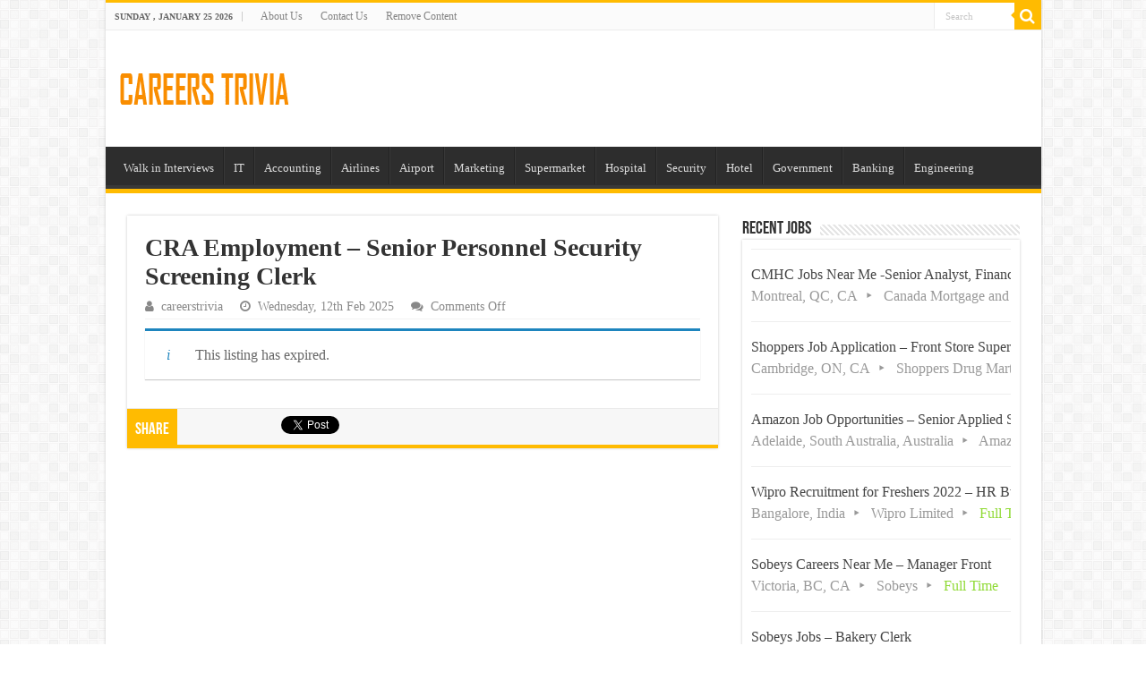

--- FILE ---
content_type: text/html; charset=UTF-8
request_url: https://www.careerstrivia.net/job/cra-jobs-04/
body_size: 15189
content:
<!DOCTYPE html>
<html lang="en-US" prefix="og: https://ogp.me/ns#" prefix="og: http://ogp.me/ns#">
<head>
<meta charset="UTF-8" />
<link rel="pingback" href="https://www.careerstrivia.net/xmlrpc.php" />
    <style>
        #wpadminbar #wp-admin-bar-p404_free_top_button .ab-icon:before {
            content: "\f103";
            color: red;
            top: 2px;
        }
    </style>
<meta name='robots' content='noindex, follow' />
	<style>img:is([sizes="auto" i], [sizes^="auto," i]) { contain-intrinsic-size: 3000px 1500px }</style>
	
<!-- Search Engine Optimization by Rank Math PRO - https://rankmath.com/ -->
<title>CRA Employment - Senior Personnel Security Screening Clerk</title>
<meta name="description" content="Company:  CRA"/>
<meta name="robots" content="follow, index, max-snippet:-1, max-video-preview:-1, max-image-preview:large"/>
<link rel="canonical" href="https://www.careerstrivia.net/?post_type=job_listing&p=11712" />
<meta property="og:locale" content="en_US" />
<meta property="og:type" content="article" />
<meta property="og:title" content="CRA Employment - Senior Personnel Security Screening Clerk" />
<meta property="og:description" content="Company:  CRA" />
<meta property="og:url" content="https://www.careerstrivia.net/?post_type=job_listing&#038;p=11712" />
<meta property="og:site_name" content="Careers Trivia - Latest Jobs 2025" />
<meta property="og:updated_time" content="2025-04-26T01:29:41+05:00" />
<meta property="og:image" content="https://www.careerstrivia.net/wp-content/uploads/2020/11/CRA-logo.jpg" />
<meta property="og:image:secure_url" content="https://www.careerstrivia.net/wp-content/uploads/2020/11/CRA-logo.jpg" />
<meta property="og:image:width" content="200" />
<meta property="og:image:height" content="200" />
<meta property="og:image:alt" content="CRA Jobs" />
<meta property="og:image:type" content="image/jpeg" />
<meta name="twitter:card" content="summary_large_image" />
<meta name="twitter:title" content="CRA Employment - Senior Personnel Security Screening Clerk" />
<meta name="twitter:description" content="Company:  CRA" />
<meta name="twitter:image" content="https://www.careerstrivia.net/wp-content/uploads/2020/11/CRA-logo.jpg" />
<!-- /Rank Math WordPress SEO plugin -->

<link rel="alternate" type="application/rss+xml" title="Careers Trivia - Latest Jobs 2025 &raquo; Feed" href="https://www.careerstrivia.net/feed/" />
<link rel="alternate" type="application/rss+xml" title="Careers Trivia - Latest Jobs 2025 &raquo; Comments Feed" href="https://www.careerstrivia.net/comments/feed/" />
<script type="text/javascript">
/* <![CDATA[ */
window._wpemojiSettings = {"baseUrl":"https:\/\/s.w.org\/images\/core\/emoji\/15.0.3\/72x72\/","ext":".png","svgUrl":"https:\/\/s.w.org\/images\/core\/emoji\/15.0.3\/svg\/","svgExt":".svg","source":{"concatemoji":"https:\/\/www.careerstrivia.net\/wp-includes\/js\/wp-emoji-release.min.js"}};
/*! This file is auto-generated */
!function(i,n){var o,s,e;function c(e){try{var t={supportTests:e,timestamp:(new Date).valueOf()};sessionStorage.setItem(o,JSON.stringify(t))}catch(e){}}function p(e,t,n){e.clearRect(0,0,e.canvas.width,e.canvas.height),e.fillText(t,0,0);var t=new Uint32Array(e.getImageData(0,0,e.canvas.width,e.canvas.height).data),r=(e.clearRect(0,0,e.canvas.width,e.canvas.height),e.fillText(n,0,0),new Uint32Array(e.getImageData(0,0,e.canvas.width,e.canvas.height).data));return t.every(function(e,t){return e===r[t]})}function u(e,t,n){switch(t){case"flag":return n(e,"\ud83c\udff3\ufe0f\u200d\u26a7\ufe0f","\ud83c\udff3\ufe0f\u200b\u26a7\ufe0f")?!1:!n(e,"\ud83c\uddfa\ud83c\uddf3","\ud83c\uddfa\u200b\ud83c\uddf3")&&!n(e,"\ud83c\udff4\udb40\udc67\udb40\udc62\udb40\udc65\udb40\udc6e\udb40\udc67\udb40\udc7f","\ud83c\udff4\u200b\udb40\udc67\u200b\udb40\udc62\u200b\udb40\udc65\u200b\udb40\udc6e\u200b\udb40\udc67\u200b\udb40\udc7f");case"emoji":return!n(e,"\ud83d\udc26\u200d\u2b1b","\ud83d\udc26\u200b\u2b1b")}return!1}function f(e,t,n){var r="undefined"!=typeof WorkerGlobalScope&&self instanceof WorkerGlobalScope?new OffscreenCanvas(300,150):i.createElement("canvas"),a=r.getContext("2d",{willReadFrequently:!0}),o=(a.textBaseline="top",a.font="600 32px Arial",{});return e.forEach(function(e){o[e]=t(a,e,n)}),o}function t(e){var t=i.createElement("script");t.src=e,t.defer=!0,i.head.appendChild(t)}"undefined"!=typeof Promise&&(o="wpEmojiSettingsSupports",s=["flag","emoji"],n.supports={everything:!0,everythingExceptFlag:!0},e=new Promise(function(e){i.addEventListener("DOMContentLoaded",e,{once:!0})}),new Promise(function(t){var n=function(){try{var e=JSON.parse(sessionStorage.getItem(o));if("object"==typeof e&&"number"==typeof e.timestamp&&(new Date).valueOf()<e.timestamp+604800&&"object"==typeof e.supportTests)return e.supportTests}catch(e){}return null}();if(!n){if("undefined"!=typeof Worker&&"undefined"!=typeof OffscreenCanvas&&"undefined"!=typeof URL&&URL.createObjectURL&&"undefined"!=typeof Blob)try{var e="postMessage("+f.toString()+"("+[JSON.stringify(s),u.toString(),p.toString()].join(",")+"));",r=new Blob([e],{type:"text/javascript"}),a=new Worker(URL.createObjectURL(r),{name:"wpTestEmojiSupports"});return void(a.onmessage=function(e){c(n=e.data),a.terminate(),t(n)})}catch(e){}c(n=f(s,u,p))}t(n)}).then(function(e){for(var t in e)n.supports[t]=e[t],n.supports.everything=n.supports.everything&&n.supports[t],"flag"!==t&&(n.supports.everythingExceptFlag=n.supports.everythingExceptFlag&&n.supports[t]);n.supports.everythingExceptFlag=n.supports.everythingExceptFlag&&!n.supports.flag,n.DOMReady=!1,n.readyCallback=function(){n.DOMReady=!0}}).then(function(){return e}).then(function(){var e;n.supports.everything||(n.readyCallback(),(e=n.source||{}).concatemoji?t(e.concatemoji):e.wpemoji&&e.twemoji&&(t(e.twemoji),t(e.wpemoji)))}))}((window,document),window._wpemojiSettings);
/* ]]> */
</script>
<style id='wp-emoji-styles-inline-css' type='text/css'>

	img.wp-smiley, img.emoji {
		display: inline !important;
		border: none !important;
		box-shadow: none !important;
		height: 1em !important;
		width: 1em !important;
		margin: 0 0.07em !important;
		vertical-align: -0.1em !important;
		background: none !important;
		padding: 0 !important;
	}
</style>
<link rel='stylesheet' id='wp-block-library-css' href='https://www.careerstrivia.net/wp-includes/css/dist/block-library/style.min.css' type='text/css' media='all' />
<style id='classic-theme-styles-inline-css' type='text/css'>
/*! This file is auto-generated */
.wp-block-button__link{color:#fff;background-color:#32373c;border-radius:9999px;box-shadow:none;text-decoration:none;padding:calc(.667em + 2px) calc(1.333em + 2px);font-size:1.125em}.wp-block-file__button{background:#32373c;color:#fff;text-decoration:none}
</style>
<style id='global-styles-inline-css' type='text/css'>
:root{--wp--preset--aspect-ratio--square: 1;--wp--preset--aspect-ratio--4-3: 4/3;--wp--preset--aspect-ratio--3-4: 3/4;--wp--preset--aspect-ratio--3-2: 3/2;--wp--preset--aspect-ratio--2-3: 2/3;--wp--preset--aspect-ratio--16-9: 16/9;--wp--preset--aspect-ratio--9-16: 9/16;--wp--preset--color--black: #000000;--wp--preset--color--cyan-bluish-gray: #abb8c3;--wp--preset--color--white: #ffffff;--wp--preset--color--pale-pink: #f78da7;--wp--preset--color--vivid-red: #cf2e2e;--wp--preset--color--luminous-vivid-orange: #ff6900;--wp--preset--color--luminous-vivid-amber: #fcb900;--wp--preset--color--light-green-cyan: #7bdcb5;--wp--preset--color--vivid-green-cyan: #00d084;--wp--preset--color--pale-cyan-blue: #8ed1fc;--wp--preset--color--vivid-cyan-blue: #0693e3;--wp--preset--color--vivid-purple: #9b51e0;--wp--preset--gradient--vivid-cyan-blue-to-vivid-purple: linear-gradient(135deg,rgba(6,147,227,1) 0%,rgb(155,81,224) 100%);--wp--preset--gradient--light-green-cyan-to-vivid-green-cyan: linear-gradient(135deg,rgb(122,220,180) 0%,rgb(0,208,130) 100%);--wp--preset--gradient--luminous-vivid-amber-to-luminous-vivid-orange: linear-gradient(135deg,rgba(252,185,0,1) 0%,rgba(255,105,0,1) 100%);--wp--preset--gradient--luminous-vivid-orange-to-vivid-red: linear-gradient(135deg,rgba(255,105,0,1) 0%,rgb(207,46,46) 100%);--wp--preset--gradient--very-light-gray-to-cyan-bluish-gray: linear-gradient(135deg,rgb(238,238,238) 0%,rgb(169,184,195) 100%);--wp--preset--gradient--cool-to-warm-spectrum: linear-gradient(135deg,rgb(74,234,220) 0%,rgb(151,120,209) 20%,rgb(207,42,186) 40%,rgb(238,44,130) 60%,rgb(251,105,98) 80%,rgb(254,248,76) 100%);--wp--preset--gradient--blush-light-purple: linear-gradient(135deg,rgb(255,206,236) 0%,rgb(152,150,240) 100%);--wp--preset--gradient--blush-bordeaux: linear-gradient(135deg,rgb(254,205,165) 0%,rgb(254,45,45) 50%,rgb(107,0,62) 100%);--wp--preset--gradient--luminous-dusk: linear-gradient(135deg,rgb(255,203,112) 0%,rgb(199,81,192) 50%,rgb(65,88,208) 100%);--wp--preset--gradient--pale-ocean: linear-gradient(135deg,rgb(255,245,203) 0%,rgb(182,227,212) 50%,rgb(51,167,181) 100%);--wp--preset--gradient--electric-grass: linear-gradient(135deg,rgb(202,248,128) 0%,rgb(113,206,126) 100%);--wp--preset--gradient--midnight: linear-gradient(135deg,rgb(2,3,129) 0%,rgb(40,116,252) 100%);--wp--preset--font-size--small: 13px;--wp--preset--font-size--medium: 20px;--wp--preset--font-size--large: 36px;--wp--preset--font-size--x-large: 42px;--wp--preset--spacing--20: 0.44rem;--wp--preset--spacing--30: 0.67rem;--wp--preset--spacing--40: 1rem;--wp--preset--spacing--50: 1.5rem;--wp--preset--spacing--60: 2.25rem;--wp--preset--spacing--70: 3.38rem;--wp--preset--spacing--80: 5.06rem;--wp--preset--shadow--natural: 6px 6px 9px rgba(0, 0, 0, 0.2);--wp--preset--shadow--deep: 12px 12px 50px rgba(0, 0, 0, 0.4);--wp--preset--shadow--sharp: 6px 6px 0px rgba(0, 0, 0, 0.2);--wp--preset--shadow--outlined: 6px 6px 0px -3px rgba(255, 255, 255, 1), 6px 6px rgba(0, 0, 0, 1);--wp--preset--shadow--crisp: 6px 6px 0px rgba(0, 0, 0, 1);}:where(.is-layout-flex){gap: 0.5em;}:where(.is-layout-grid){gap: 0.5em;}body .is-layout-flex{display: flex;}.is-layout-flex{flex-wrap: wrap;align-items: center;}.is-layout-flex > :is(*, div){margin: 0;}body .is-layout-grid{display: grid;}.is-layout-grid > :is(*, div){margin: 0;}:where(.wp-block-columns.is-layout-flex){gap: 2em;}:where(.wp-block-columns.is-layout-grid){gap: 2em;}:where(.wp-block-post-template.is-layout-flex){gap: 1.25em;}:where(.wp-block-post-template.is-layout-grid){gap: 1.25em;}.has-black-color{color: var(--wp--preset--color--black) !important;}.has-cyan-bluish-gray-color{color: var(--wp--preset--color--cyan-bluish-gray) !important;}.has-white-color{color: var(--wp--preset--color--white) !important;}.has-pale-pink-color{color: var(--wp--preset--color--pale-pink) !important;}.has-vivid-red-color{color: var(--wp--preset--color--vivid-red) !important;}.has-luminous-vivid-orange-color{color: var(--wp--preset--color--luminous-vivid-orange) !important;}.has-luminous-vivid-amber-color{color: var(--wp--preset--color--luminous-vivid-amber) !important;}.has-light-green-cyan-color{color: var(--wp--preset--color--light-green-cyan) !important;}.has-vivid-green-cyan-color{color: var(--wp--preset--color--vivid-green-cyan) !important;}.has-pale-cyan-blue-color{color: var(--wp--preset--color--pale-cyan-blue) !important;}.has-vivid-cyan-blue-color{color: var(--wp--preset--color--vivid-cyan-blue) !important;}.has-vivid-purple-color{color: var(--wp--preset--color--vivid-purple) !important;}.has-black-background-color{background-color: var(--wp--preset--color--black) !important;}.has-cyan-bluish-gray-background-color{background-color: var(--wp--preset--color--cyan-bluish-gray) !important;}.has-white-background-color{background-color: var(--wp--preset--color--white) !important;}.has-pale-pink-background-color{background-color: var(--wp--preset--color--pale-pink) !important;}.has-vivid-red-background-color{background-color: var(--wp--preset--color--vivid-red) !important;}.has-luminous-vivid-orange-background-color{background-color: var(--wp--preset--color--luminous-vivid-orange) !important;}.has-luminous-vivid-amber-background-color{background-color: var(--wp--preset--color--luminous-vivid-amber) !important;}.has-light-green-cyan-background-color{background-color: var(--wp--preset--color--light-green-cyan) !important;}.has-vivid-green-cyan-background-color{background-color: var(--wp--preset--color--vivid-green-cyan) !important;}.has-pale-cyan-blue-background-color{background-color: var(--wp--preset--color--pale-cyan-blue) !important;}.has-vivid-cyan-blue-background-color{background-color: var(--wp--preset--color--vivid-cyan-blue) !important;}.has-vivid-purple-background-color{background-color: var(--wp--preset--color--vivid-purple) !important;}.has-black-border-color{border-color: var(--wp--preset--color--black) !important;}.has-cyan-bluish-gray-border-color{border-color: var(--wp--preset--color--cyan-bluish-gray) !important;}.has-white-border-color{border-color: var(--wp--preset--color--white) !important;}.has-pale-pink-border-color{border-color: var(--wp--preset--color--pale-pink) !important;}.has-vivid-red-border-color{border-color: var(--wp--preset--color--vivid-red) !important;}.has-luminous-vivid-orange-border-color{border-color: var(--wp--preset--color--luminous-vivid-orange) !important;}.has-luminous-vivid-amber-border-color{border-color: var(--wp--preset--color--luminous-vivid-amber) !important;}.has-light-green-cyan-border-color{border-color: var(--wp--preset--color--light-green-cyan) !important;}.has-vivid-green-cyan-border-color{border-color: var(--wp--preset--color--vivid-green-cyan) !important;}.has-pale-cyan-blue-border-color{border-color: var(--wp--preset--color--pale-cyan-blue) !important;}.has-vivid-cyan-blue-border-color{border-color: var(--wp--preset--color--vivid-cyan-blue) !important;}.has-vivid-purple-border-color{border-color: var(--wp--preset--color--vivid-purple) !important;}.has-vivid-cyan-blue-to-vivid-purple-gradient-background{background: var(--wp--preset--gradient--vivid-cyan-blue-to-vivid-purple) !important;}.has-light-green-cyan-to-vivid-green-cyan-gradient-background{background: var(--wp--preset--gradient--light-green-cyan-to-vivid-green-cyan) !important;}.has-luminous-vivid-amber-to-luminous-vivid-orange-gradient-background{background: var(--wp--preset--gradient--luminous-vivid-amber-to-luminous-vivid-orange) !important;}.has-luminous-vivid-orange-to-vivid-red-gradient-background{background: var(--wp--preset--gradient--luminous-vivid-orange-to-vivid-red) !important;}.has-very-light-gray-to-cyan-bluish-gray-gradient-background{background: var(--wp--preset--gradient--very-light-gray-to-cyan-bluish-gray) !important;}.has-cool-to-warm-spectrum-gradient-background{background: var(--wp--preset--gradient--cool-to-warm-spectrum) !important;}.has-blush-light-purple-gradient-background{background: var(--wp--preset--gradient--blush-light-purple) !important;}.has-blush-bordeaux-gradient-background{background: var(--wp--preset--gradient--blush-bordeaux) !important;}.has-luminous-dusk-gradient-background{background: var(--wp--preset--gradient--luminous-dusk) !important;}.has-pale-ocean-gradient-background{background: var(--wp--preset--gradient--pale-ocean) !important;}.has-electric-grass-gradient-background{background: var(--wp--preset--gradient--electric-grass) !important;}.has-midnight-gradient-background{background: var(--wp--preset--gradient--midnight) !important;}.has-small-font-size{font-size: var(--wp--preset--font-size--small) !important;}.has-medium-font-size{font-size: var(--wp--preset--font-size--medium) !important;}.has-large-font-size{font-size: var(--wp--preset--font-size--large) !important;}.has-x-large-font-size{font-size: var(--wp--preset--font-size--x-large) !important;}
:where(.wp-block-post-template.is-layout-flex){gap: 1.25em;}:where(.wp-block-post-template.is-layout-grid){gap: 1.25em;}
:where(.wp-block-columns.is-layout-flex){gap: 2em;}:where(.wp-block-columns.is-layout-grid){gap: 2em;}
:root :where(.wp-block-pullquote){font-size: 1.5em;line-height: 1.6;}
</style>
<link rel='stylesheet' id='contact-form-7-css' href='https://www.careerstrivia.net/wp-content/plugins/contact-form-7/includes/css/styles.css' type='text/css' media='all' />
<link rel='stylesheet' id='select2-css' href='https://www.careerstrivia.net/wp-content/plugins/wp-job-manager/assets/lib/select2/select2.min.css' type='text/css' media='all' />
<link rel='stylesheet' id='wp-job-manager-frontend-css' href='https://www.careerstrivia.net/wp-content/plugins/wp-job-manager/assets/dist/css/frontend.css' type='text/css' media='all' />
<link rel='stylesheet' id='tie-style-css' href='https://www.careerstrivia.net/wp-content/themes/sahifa/style.css' type='text/css' media='all' />
<link rel='stylesheet' id='tie-ilightbox-skin-css' href='https://www.careerstrivia.net/wp-content/themes/sahifa/css/ilightbox/dark-skin/skin.css' type='text/css' media='all' />
<script type="text/javascript" src="https://www.careerstrivia.net/wp-includes/js/jquery/jquery.min.js" id="jquery-core-js"></script>
<script type="text/javascript" src="https://www.careerstrivia.net/wp-includes/js/jquery/jquery-migrate.min.js" id="jquery-migrate-js"></script>
<script type="text/javascript" id="cfmonitor-js-extra">
/* <![CDATA[ */
var cfmonitor = {"client_ip":"18.216.65.212","max_clicks":"2","clicks":"0","is_blocked":"0","customclass":"cfmonitor","disablead":"false","currentURL":"\/job\/cra-jobs-04\/","debug":"true","caching":"1","ajaxurl":"https:\/\/www.careerstrivia.net\/wp-admin\/admin-ajax.php","nonce":"0249fb76c5"};
/* ]]> */
</script>
<script type="text/javascript" src="https://www.careerstrivia.net/wp-content/plugins/cfmonitor/js/check.js" id="cfmonitor-js"></script>
<link rel="https://api.w.org/" href="https://www.careerstrivia.net/wp-json/" /><link rel="alternate" title="JSON" type="application/json" href="https://www.careerstrivia.net/wp-json/wp/v2/job-listings/11712" /><link rel="EditURI" type="application/rsd+xml" title="RSD" href="https://www.careerstrivia.net/xmlrpc.php?rsd" />
<meta name="generator" content="WordPress 6.7.4" />
<link rel='shortlink' href='https://www.careerstrivia.net/?p=11712' />
<link rel="alternate" title="oEmbed (JSON)" type="application/json+oembed" href="https://www.careerstrivia.net/wp-json/oembed/1.0/embed?url=https%3A%2F%2Fwww.careerstrivia.net%2F%3Fpost_type%3Djob_listing%26p%3D11712" />
<link rel="alternate" title="oEmbed (XML)" type="text/xml+oembed" href="https://www.careerstrivia.net/wp-json/oembed/1.0/embed?url=https%3A%2F%2Fwww.careerstrivia.net%2F%3Fpost_type%3Djob_listing%26p%3D11712&#038;format=xml" />
<link rel="shortcut icon" href="https://www.careerstrivia.net/wp-content/themes/sahifa/favicon.ico" title="Favicon" />
<!--[if IE]>
<script type="text/javascript">jQuery(document).ready(function (){ jQuery(".menu-item").has("ul").children("a").attr("aria-haspopup", "true");});</script>
<![endif]-->
<!--[if lt IE 9]>
<script src="https://www.careerstrivia.net/wp-content/themes/sahifa/js/html5.js"></script>
<script src="https://www.careerstrivia.net/wp-content/themes/sahifa/js/selectivizr-min.js"></script>
<![endif]-->
<!--[if IE 9]>
<link rel="stylesheet" type="text/css" media="all" href="https://www.careerstrivia.net/wp-content/themes/sahifa/css/ie9.css" />
<![endif]-->
<!--[if IE 8]>
<link rel="stylesheet" type="text/css" media="all" href="https://www.careerstrivia.net/wp-content/themes/sahifa/css/ie8.css" />
<![endif]-->
<!--[if IE 7]>
<link rel="stylesheet" type="text/css" media="all" href="https://www.careerstrivia.net/wp-content/themes/sahifa/css/ie7.css" />
<![endif]-->


<meta name="viewport" content="width=device-width, initial-scale=1.0" />



<style type="text/css" media="screen">

body{
	font-family: "Palatino Linotype", "Book Antiqua", Palatino, serif;
	font-size : 16px;
	font-weight: normal;
	font-style: normal;
}

.page-title{
	font-family: "Palatino Linotype", "Book Antiqua", Palatino, serif;
	font-weight: 700;
}

.post-title{
	font-family: "Palatino Linotype", "Book Antiqua", Palatino, serif;
	font-weight: 700;
}

#main-nav,
.cat-box-content,
#sidebar .widget-container,
.post-listing,
#commentform {
	border-bottom-color: #ffbb01;
}

.search-block .search-button,
#topcontrol,
#main-nav ul li.current-menu-item a,
#main-nav ul li.current-menu-item a:hover,
#main-nav ul li.current_page_parent a,
#main-nav ul li.current_page_parent a:hover,
#main-nav ul li.current-menu-parent a,
#main-nav ul li.current-menu-parent a:hover,
#main-nav ul li.current-page-ancestor a,
#main-nav ul li.current-page-ancestor a:hover,
.pagination span.current,
.share-post span.share-text,
.flex-control-paging li a.flex-active,
.ei-slider-thumbs li.ei-slider-element,
.review-percentage .review-item span span,
.review-final-score,
.button,
a.button,
a.more-link,
#main-content input[type="submit"],
.form-submit #submit,
#login-form .login-button,
.widget-feedburner .feedburner-subscribe,
input[type="submit"],
#buddypress button,
#buddypress a.button,
#buddypress input[type=submit],
#buddypress input[type=reset],
#buddypress ul.button-nav li a,
#buddypress div.generic-button a,
#buddypress .comment-reply-link,
#buddypress div.item-list-tabs ul li a span,
#buddypress div.item-list-tabs ul li.selected a,
#buddypress div.item-list-tabs ul li.current a,
#buddypress #members-directory-form div.item-list-tabs ul li.selected span,
#members-list-options a.selected,
#groups-list-options a.selected,
body.dark-skin #buddypress div.item-list-tabs ul li a span,
body.dark-skin #buddypress div.item-list-tabs ul li.selected a,
body.dark-skin #buddypress div.item-list-tabs ul li.current a,
body.dark-skin #members-list-options a.selected,
body.dark-skin #groups-list-options a.selected,
.search-block-large .search-button,
#featured-posts .flex-next:hover,
#featured-posts .flex-prev:hover,
a.tie-cart span.shooping-count,
.woocommerce span.onsale,
.woocommerce-page span.onsale ,
.woocommerce .widget_price_filter .ui-slider .ui-slider-handle,
.woocommerce-page .widget_price_filter .ui-slider .ui-slider-handle,
#check-also-close,
a.post-slideshow-next,
a.post-slideshow-prev,
.widget_price_filter .ui-slider .ui-slider-handle,
.quantity .minus:hover,
.quantity .plus:hover,
.mejs-container .mejs-controls .mejs-time-rail .mejs-time-current,
#reading-position-indicator  {
	background-color:#ffbb01;
}

::-webkit-scrollbar-thumb{
	background-color:#ffbb01 !important;
}

#theme-footer,
#theme-header,
.top-nav ul li.current-menu-item:before,
#main-nav .menu-sub-content ,
#main-nav ul ul,
#check-also-box {
	border-top-color: #ffbb01;
}

.search-block:after {
	border-right-color:#ffbb01;
}

body.rtl .search-block:after {
	border-left-color:#ffbb01;
}

#main-nav ul > li.menu-item-has-children:hover > a:after,
#main-nav ul > li.mega-menu:hover > a:after {
	border-color:transparent transparent #ffbb01;
}

.widget.timeline-posts li a:hover,
.widget.timeline-posts li a:hover span.tie-date {
	color: #ffbb01;
}

.widget.timeline-posts li a:hover span.tie-date:before {
	background: #ffbb01;
	border-color: #ffbb01;
}

#order_review,
#order_review_heading {
	border-color: #ffbb01;
}


.top-nav, .top-nav ul ul {
	background-color:&lt;br /&gt;&lt;b&gt;Notice&lt;/b&gt;:  Trying to access array offset on value of type bool in &lt;b&gt;/home/u300591729/domains/careerstrivia.net/public_html/wp-content/themes/sahifa/framework/admin/framework-options.php&lt;/b&gt; on line &lt;b&gt;168&lt;/b&gt;&lt;br /&gt; !important; 
				}


#theme-header {
	background-color:&lt;br /&gt;&lt;b&gt;Notice&lt;/b&gt;:  Trying to access array offset on value of type bool in &lt;b&gt;/home/u300591729/domains/careerstrivia.net/public_html/wp-content/themes/sahifa/framework/admin/framework-options.php&lt;/b&gt; on line &lt;b&gt;168&lt;/b&gt;&lt;br /&gt; !important; 
				}


#theme-footer {
	background-color:&lt;br /&gt;&lt;b&gt;Notice&lt;/b&gt;:  Trying to access array offset on value of type bool in &lt;b&gt;/home/u300591729/domains/careerstrivia.net/public_html/wp-content/themes/sahifa/framework/admin/framework-options.php&lt;/b&gt; on line &lt;b&gt;168&lt;/b&gt;&lt;br /&gt; !important; 
				}


.cat-box-content, #sidebar .widget-container, .post-listing, .column2 li.first-news, .wide-box li.first-news, #commentform  {
	background-color:&lt;br /&gt;&lt;b&gt;Notice&lt;/b&gt;:  Trying to access array offset on value of type bool in &lt;b&gt;/home/u300591729/domains/careerstrivia.net/public_html/wp-content/themes/sahifa/framework/admin/framework-options.php&lt;/b&gt; on line &lt;b&gt;168&lt;/b&gt;&lt;br /&gt; !important; 
				}


#wrapper, #wrapper.wide-layout, #wrapper.boxed-all { background:&lt;br /&gt;&lt;b&gt;Notice&lt;/b&gt;:  Trying to access array offset on value of type bool in &lt;b&gt;/home/u300591729/domains/careerstrivia.net/public_html/wp-content/themes/sahifa/framework/admin/framework-options.php&lt;/b&gt; on line &lt;b&gt;168&lt;/b&gt;&lt;br /&gt;     ;}

.display-posts-listing .listing-item {
	clear: both;
list-style-type: none;
}

.display-posts-listing img {
	float: left;
	margin: 0 10px 10px 0;
display: block;
}

.job-post {
    border: 1px solid #ddd;
    box-shadow: 0 0 5px rgba(153,153,153,.6);
    padding: 5px 5px 5px 20px;
    background-color: #f6f6f6;
    margin-bottom: 20px;
    word-wrap: break-word !important;
    clear: both;
    margin-left: auto;
    margin-right: auto;
}

p.more {
    padding: 5px 30px;
    background: #f2f2f2;
    color: #ff0000;
    border-left: 3px solid #28bf3e;

word-wrap: break-word !important;
    clear:both;

}

p.more i.far.fa-hand-point-right {
    position: relative;

}

p.more i.far.fa-hand-point-right:before {
    content: "\f0a4";
    font-family: FontAwesome;
    font-style: normal;
    font-weight: normal;
    text-decoration: inherit;
    color: #145d1e;
    font-size: 20px;
    position: absolute;
    top: 0px;
    left: -25px;
}

i.far.fa-hand-point-right:before {
    content: "\f0a4";
    font-family: FontAwesome;
    font-style: normal;
    font-weight: normal;
    text-decoration: inherit;
    color: #ff0000;
    font-size: 19px;
}

div#toc_container {
    text-align: center !important;
    width: 100% !important;
word-wrap: break-word !important;
    clear:both;
}

p.toc_title {
    text-align: center !important;
    padding: 5px 30px;
    background: #f2f2f2;
    border-left: 3px solid #28bf3e;
}

p.toc_title i.far.fa-hand-point-right:before {
    content: "\f0a4";
    font-family: FontAwesome;
    font-style: normal;
    font-weight: normal;
    text-decoration: inherit;
    color: #145d1e;
    font-size: 20px;
    margin-right: 5px;
}

ul.toc_list {
    text-align: left;
}


/* Post Table */

.pcs:after {
  content: " pcs";
}
.cur:before {
  content: "$";
}
.per:after {
  content: "%";
}
* {
  box-sizing: border-box;
}
table {
  width: 100%;
}
table th {
  text-align: left;
  border-bottom: 1px solid #ccc;
}
table th, table td {
  padding: 0.4em;
}
table.fold-table > tbody > tr.view td, table.fold-table > tbody > tr.view th {
  cursor: pointer;
}
table.fold-table > tbody > tr.view td:last-child, table.fold-table > tbody > tr.view th:first-child {
  position: relative;
  padding-left: 20px;
}
table.fold-table > tbody > tr.view td:last-child:before, table.fold-table > tbody > tr.view th:first-child:before {
  position: absolute;
  top: 50%;
  left: 5%;
  width: 9px;
  height: 16px;
  margin-top: -8px;
  font: 16px fontawesome;
  color: #999;
  content: "\f0d7";
  transition: all 0.3s ease;
}
table.fold-table > tbody > tr.view:nth-child(4n-1) {
  background: #eee;
}
table.fold-table > tbody > tr.view:hover {
  background: #fff;
}
table.fold-table > tbody > tr.view.open {
  background: #29bf3e;
  color: white;
}
table.fold-table > tbody > tr.view.open td:last-child:before, table.fold-table > tbody > tr.view.open th:first-child:before {
  transform: rotate(-180deg);
  color: #333;
}
table.fold-table > tbody > tr.fold {
  display: none;
}
table.fold-table > tbody > tr.fold.open {
  display: table-row;
}
.fold-content {
  padding: 0.5em;
}
.fold-content h3 {
  margin-top: 0;
}
.fold-content > table {
  border: 2px solid #ccc;
}
.fold-content > table > tbody tr:nth-child(even) {
  background: #eee;
}

/* Job Board */
.job-headings {
    padding: 0 0 5px;
    border-bottom: 2px solid #ffbf00;
    font-weight: bold;
    line-height: 1.4;

    letter-spacing: 0.3px;
    margin-bottom: 15px;
    margin-top: 0;
    text-transform: uppercase;
    font-family: 'Roboto Condensed', 'cairo', sans-serif;
    font-size: 16px !important;
display: inline-block;
}

.j-details {
color: #ffbf00;
}</style>

		<script type="text/javascript">
			/* <![CDATA[ */
				var sf_position = '0';
				var sf_templates = "<a href=\"{search_url_escaped}\">View All Results<\/a>";
				var sf_input = '.search-live';
				jQuery(document).ready(function(){
					jQuery(sf_input).ajaxyLiveSearch({"expand":false,"searchUrl":"https:\/\/www.careerstrivia.net\/?s=%s","text":"Search","delay":500,"iwidth":180,"width":315,"ajaxUrl":"https:\/\/www.careerstrivia.net\/wp-admin\/admin-ajax.php","rtl":0});
					jQuery(".live-search_ajaxy-selective-input").keyup(function() {
						var width = jQuery(this).val().length * 8;
						if(width < 50) {
							width = 50;
						}
						jQuery(this).width(width);
					});
					jQuery(".live-search_ajaxy-selective-search").click(function() {
						jQuery(this).find(".live-search_ajaxy-selective-input").focus();
					});
					jQuery(".live-search_ajaxy-selective-close").click(function() {
						jQuery(this).parent().remove();
					});
				});
			/* ]]> */
		</script>
		</head>
<body id="top" class="job_listing-template-default single single-job_listing postid-11712 lazy-enabled sahifa">

<div class="wrapper-outer">

	<div class="background-cover"></div>

	<aside id="slide-out">

			<div class="search-mobile">
			<form method="get" id="searchform-mobile" action="https://www.careerstrivia.net/">
				<button class="search-button" type="submit" value="Search"><i class="fa fa-search"></i></button>
				<input type="text" id="s-mobile" name="s" title="Search" value="Search" onfocus="if (this.value == 'Search') {this.value = '';}" onblur="if (this.value == '') {this.value = 'Search';}"  />
			</form>
		</div><!-- .search-mobile /-->
	
	
		<div id="mobile-menu" ></div>
	</aside><!-- #slide-out /-->

		<div id="wrapper" class="boxed-all">
		<div class="inner-wrapper">

		<header id="theme-header" class="theme-header">
						<div id="top-nav" class="top-nav">
				<div class="container">

							<span class="today-date">Sunday , January 25 2026</span>
				<div class="top-menu"><ul id="menu-top" class="menu"><li id="menu-item-37" class="menu-item menu-item-type-post_type menu-item-object-page menu-item-37"><a href="https://www.careerstrivia.net/about-us/">About Us</a></li>
<li id="menu-item-40" class="menu-item menu-item-type-post_type menu-item-object-page menu-item-40"><a href="https://www.careerstrivia.net/contact-us/">Contact Us</a></li>
<li id="menu-item-11660" class="menu-item menu-item-type-post_type menu-item-object-page menu-item-11660"><a href="https://www.careerstrivia.net/dmca/">Remove Content</a></li>
</ul></div>
						<div class="search-block">
						<form method="get" id="searchform-header" action="https://www.careerstrivia.net/">
							<button class="search-button" type="submit" value="Search"><i class="fa fa-search"></i></button>
							<input class="search-live" type="text" id="s-header" name="s" title="Search" value="Search" onfocus="if (this.value == 'Search') {this.value = '';}" onblur="if (this.value == '') {this.value = 'Search';}"  />
						</form>
					</div><!-- .search-block /-->
	
	
				</div><!-- .container /-->
			</div><!-- .top-menu /-->
			
		<div class="header-content">

					<a id="slide-out-open" class="slide-out-open" href="#"><span></span></a>
		
			<div class="logo" style=" margin-top:15px; margin-bottom:15px;">
			<h2>								<a title="Careers Trivia &#8211; Latest Jobs 2025" href="https://www.careerstrivia.net/">
					<img src="https://www.careerstrivia.net/wp-content/uploads/2019/02/careerstrivia-logo.png" alt="Careers Trivia &#8211; Latest Jobs 2025"  /><strong>Careers Trivia &#8211; Latest Jobs 2025 </strong>
				</a>
			</h2>			</div><!-- .logo /-->
						<div class="clear"></div>

		</div>
													<nav id="main-nav" class="fixed-enabled">
				<div class="container">

				
					<div class="main-menu"><ul id="menu-menu" class="menu"><li id="menu-item-15" class="menu-item menu-item-type-custom menu-item-object-custom menu-item-15"><a href="https://www.careerstrivia.net/?s=Walk%20in%20Interview">Walk in Interviews</a></li>
<li id="menu-item-16" class="menu-item menu-item-type-custom menu-item-object-custom menu-item-16"><a href="https://www.careerstrivia.net/?s=IT">IT</a></li>
<li id="menu-item-17" class="menu-item menu-item-type-custom menu-item-object-custom menu-item-17"><a href="https://www.careerstrivia.net/?s=accounting">Accounting</a></li>
<li id="menu-item-18" class="menu-item menu-item-type-custom menu-item-object-custom menu-item-18"><a href="https://www.careerstrivia.net/?s=airlines">Airlines</a></li>
<li id="menu-item-19" class="menu-item menu-item-type-custom menu-item-object-custom menu-item-19"><a href="https://www.careerstrivia.net/?s=airport">Airport</a></li>
<li id="menu-item-21" class="menu-item menu-item-type-custom menu-item-object-custom menu-item-21"><a href="https://www.careerstrivia.net/?s=marketing">Marketing</a></li>
<li id="menu-item-22" class="menu-item menu-item-type-custom menu-item-object-custom menu-item-22"><a href="https://www.careerstrivia.net/?s=supermarket">Supermarket</a></li>
<li id="menu-item-23" class="menu-item menu-item-type-custom menu-item-object-custom menu-item-23"><a href="https://www.careerstrivia.net/?s=hospital">Hospital</a></li>
<li id="menu-item-24" class="menu-item menu-item-type-custom menu-item-object-custom menu-item-24"><a href="https://www.careerstrivia.net/?s=security">Security</a></li>
<li id="menu-item-25" class="menu-item menu-item-type-custom menu-item-object-custom menu-item-25"><a href="https://www.careerstrivia.net/?s=hotel">Hotel</a></li>
<li id="menu-item-26" class="menu-item menu-item-type-custom menu-item-object-custom menu-item-26"><a href="https://www.careerstrivia.net/?s=government">Government</a></li>
<li id="menu-item-27" class="menu-item menu-item-type-custom menu-item-object-custom menu-item-27"><a href="https://www.careerstrivia.net/?s=banking">Banking</a></li>
<li id="menu-item-28" class="menu-item menu-item-type-custom menu-item-object-custom menu-item-28"><a href="https://www.careerstrivia.net/?s=engineering">Engineering</a></li>
</ul></div>					
					
				</div>
			</nav><!-- .main-nav /-->
					</header><!-- #header /-->

	
	
	<div id="main-content" class="container">

	
	
	
	
	
	<div class="content">

		
		
		

		
		<article class="post-listing post-11712 job_listing type-job_listing status-expired has-post-thumbnail  job-type-full-time" id="the-post">
			
			<div class="post-inner">

							<h1 class="name post-title entry-title"><span itemprop="name">CRA Employment &#8211; Senior Personnel Security Screening Clerk</span></h1>

						
<p class="post-meta">
		
	<span class="post-meta-author"><i class="fa fa-user"></i><a href="https://www.careerstrivia.net/author/careerstrivia/" title="">careerstrivia </a></span>
	
		
	<span class="tie-date"><i class="fa fa-clock-o"></i>Wednesday, 12th Feb 2025</span>	
	
	<span class="post-comments"><i class="fa fa-comments"></i><span>Comments Off<span class="screen-reader-text"> on CRA Employment &#8211; Senior Personnel Security Screening Clerk</span></span></span>
</p>
<div class="clear"></div>
			
				<div class="entry">
					
					
						<div class="single_job_listing">
					<div class="job-manager-info">This listing has expired.</div>
			</div>
					
									</div><!-- .entry /-->


				<div class="share-post">
	<span class="share-text">Share</span>

		<script>
	window.___gcfg = {lang: 'en-US'};
	(function(w, d, s) {
		function go(){
		var js, fjs = d.getElementsByTagName(s)[0], load = function(url, id) {
			if (d.getElementById(id)) {return;}
			js = d.createElement(s); js.src = url; js.id = id;
			fjs.parentNode.insertBefore(js, fjs);
		};
		load('//connect.facebook.net/en/all.js#xfbml=1', 'fbjssdk' );
		load('//platform.twitter.com/widgets.js', 			 'tweetjs' );
		}
		if (w.addEventListener) { w.addEventListener("load", go, false); }
		else if (w.attachEvent) { w.attachEvent("onload",go); }
	}(window, document, 'script'));
	</script>
	<ul class="normal-social">
			<li>
			<div class="fb-like" data-href="https://www.careerstrivia.net/?p=11712" data-send="false" data-layout="button_count" data-width="90" data-show-faces="false"></div>
		</li>
				<li><a href="https://twitter.com/share" class="twitter-share-button" data-url="https://www.careerstrivia.net/?p=11712" data-text="CRA Employment &#8211; Senior Personnel Security Screening Clerk" data-via="" data-lang="en">tweet</a></li>
					<li><script src="https://platform.linkedin.com/in.js" type="text/javascript"></script><script type="IN/Share" data-url="https://www.careerstrivia.net/?p=11712" data-counter="right"></script></li>
			</ul>
		<div class="clear"></div>
</div> <!-- .share-post -->
				<div class="clear"></div>
			</div><!-- .post-inner -->

			<script type="application/ld+json" class="tie-schema-graph">{"@context":"http:\/\/schema.org","@type":"Article","dateCreated":"2025-02-12T02:17:30+05:00","datePublished":"2025-02-12T02:17:30+05:00","dateModified":"2025-04-26T01:29:41+05:00","headline":"CRA Employment &#8211; Senior Personnel Security Screening Clerk","name":"CRA Employment &#8211; Senior Personnel Security Screening Clerk","keywords":[],"url":"https:\/\/www.careerstrivia.net\/?post_type=job_listing&p=11712","description":"Job Responsibilities: Provides security screening services to CRA employees and external candidates who apply for CRA jobs; Provides advice and assistance to employees, managers, contractors and other","copyrightYear":"2025","publisher":{"@id":"#Publisher","@type":"Organization","name":"Careers Trivia - Latest Jobs 2025","logo":{"@type":"ImageObject","url":"https:\/\/www.careerstrivia.net\/wp-content\/uploads\/2019\/02\/careerstrivia-logo.png"}},"sourceOrganization":{"@id":"#Publisher"},"copyrightHolder":{"@id":"#Publisher"},"mainEntityOfPage":{"@type":"WebPage","@id":"https:\/\/www.careerstrivia.net\/?post_type=job_listing&p=11712"},"author":{"@type":"Person","name":"careerstrivia","url":"https:\/\/www.careerstrivia.net\/author\/careerstrivia\/"},"articleSection":[],"articleBody":"\r\nJob Responsibilities:\r\n\r\n \tProvides security screening services to CRA employees and external candidates who apply for CRA jobs;\r\n \tProvides advice and assistance to employees, managers, contractors and other individuals regarding security screening guidelines and procedures;\r\n \tReviews and processes security screening applications\u00a0 and conducts security verifications.\r\n \tTo view the complete work description click here: SP0812. If you cannot access the link, you may contact the person\/email listed at the bottom of the notice to obtain a copy of the work description.\r\n \tBilingual Imperative BBB\/BBB\r\n \tBilingual Imperative CBC\/CBC\r\n\r\nJob Requirements:\r\n\r\n \tExperience* in responding to multiple enquiries from, and sending requests to, clients** by email and telephone;\r\n \tExperience* in guiding clients** to complete complex application forms to ensure compliance with goverment and corporate policies.\r\n \tYou must clearly demonstrate on your application, how you meet the essential experience staffing requirements by providing concrete descriptions and clearly defined timeframes from which the experience was gained for each of the three experiences.\r\n \tExperience* in reviewing applications or documentation to ensure completeness and accuracy;\r\nAND\r\n \tClients may include employees, citizens, candidates, government organizations, partners, etc. whether they are internal or external to the\u00a0 government or in the private sector.\r\n \tExperience is normally associated with performance of these functions as part of the major job duties for a period of at least 6 consecutive months within the last 18 months.\r\n\r\nJob Details:\r\nCompany:\u00a0 CRA\r\n\r\nVacancy Type:\u00a0 Full Time\r\n\r\nJob Location:\u00a0Calgary, CA\r\n\r\nApplication Deadline: N\/A\r\n\r\n\r\nApply Here\r\ncareerstrivia.net","image":{"@type":"ImageObject","url":"https:\/\/www.careerstrivia.net\/wp-content\/uploads\/2020\/11\/CRA-logo.jpg","width":696,"height":200}}</script>
		</article><!-- .post-listing -->
		

		
		

				<div class="post-navigation">
			<div class="post-previous"></div>
			<div class="post-next"></div>
		</div><!-- .post-navigation -->
		
		
		
		
				
<div id="comments">


<div class="clear"></div>


</div><!-- #comments -->

	</div><!-- .content -->
<aside id="sidebar">
	<div class="theiaStickySidebar">

			<div id="widget_recent_jobs-2" class="widget job_manager widget_recent_jobs">
			<div class="widget-top"><h4>Recent Jobs</h4><div class="stripe-line"></div></div>
						<div class="widget-container">
			<ul class="job_listings">

				
					<li class="post-30111 job_listing type-job_listing status-expired has-post-thumbnail  job-type-full-time">
	<a href="https://www.careerstrivia.net/?post_type=job_listing&#038;p=30111">
				<div class="content">
			<div class="position">
				<h3>CMHC Jobs Near Me -Senior Analyst, Financial Reporting</h3>
			</div>
			<ul class="meta">
				<li class="location">Montreal, QC, CA</li>
				<li class="company">Canada Mortgage and Housing Corporation</li>
																				<li class="job-type full-time">Full Time</li>
												</ul>
		</div>
	</a>
</li>

				
					<li class="post-28350 job_listing type-job_listing status-expired has-post-thumbnail  job-type-full-time">
	<a href="https://www.careerstrivia.net/?post_type=job_listing&#038;p=28350">
				<div class="content">
			<div class="position">
				<h3>Shoppers Job Application &#8211; Front Store Supervisor PT</h3>
			</div>
			<ul class="meta">
				<li class="location">Cambridge, ON, CA</li>
				<li class="company">Shoppers Drug Mart</li>
																				<li class="job-type full-time">Full Time</li>
												</ul>
		</div>
	</a>
</li>

				
					<li class="post-26910 job_listing type-job_listing status-expired has-post-thumbnail  job-type-full-time">
	<a href="https://www.careerstrivia.net/?post_type=job_listing&#038;p=26910">
				<div class="content">
			<div class="position">
				<h3>Amazon Job Opportunities &#8211; Senior Applied Science Manager</h3>
			</div>
			<ul class="meta">
				<li class="location">Adelaide, South Australia, Australia</li>
				<li class="company">Amazon</li>
																				<li class="job-type full-time">Full Time</li>
												</ul>
		</div>
	</a>
</li>

				
					<li class="post-1499 job_listing type-job_listing status-expired has-post-thumbnail  job-type-full-time">
	<a href="https://www.careerstrivia.net/?post_type=job_listing&#038;p=1499">
				<div class="content">
			<div class="position">
				<h3>Wipro Recruitment for Freshers 2022 &#8211; HR Business Partner</h3>
			</div>
			<ul class="meta">
				<li class="location">Bangalore, India</li>
				<li class="company">Wipro Limited</li>
																				<li class="job-type full-time">Full Time</li>
												</ul>
		</div>
	</a>
</li>

				
					<li class="post-28059 job_listing type-job_listing status-expired has-post-thumbnail  job-type-full-time">
	<a href="https://www.careerstrivia.net/?post_type=job_listing&#038;p=28059">
				<div class="content">
			<div class="position">
				<h3>Sobeys Careers Near Me &#8211; Manager Front</h3>
			</div>
			<ul class="meta">
				<li class="location">Victoria, BC, CA</li>
				<li class="company">Sobeys</li>
																				<li class="job-type full-time">Full Time</li>
												</ul>
		</div>
	</a>
</li>

				
					<li class="post-28010 job_listing type-job_listing status-expired has-post-thumbnail  job-type-full-time">
	<a href="https://www.careerstrivia.net/?post_type=job_listing&#038;p=28010">
				<div class="content">
			<div class="position">
				<h3>Sobeys Jobs &#8211; Bakery Clerk</h3>
			</div>
			<ul class="meta">
				<li class="location">Victoria, BC, CA</li>
				<li class="company">Sobeys</li>
																				<li class="job-type full-time">Full Time</li>
												</ul>
		</div>
	</a>
</li>

				
					<li class="post-27436 job_listing type-job_listing status-expired has-post-thumbnail  job-type-full-time">
	<a href="https://www.careerstrivia.net/?post_type=job_listing&#038;p=27436">
				<div class="content">
			<div class="position">
				<h3>Post Canada Jobs &#8211; Rural and Suburban Mail Carrier, On-call Relief</h3>
			</div>
			<ul class="meta">
				<li class="location">Val-Bélair, QC, CA</li>
				<li class="company">Canada Post</li>
																				<li class="job-type full-time">Full Time</li>
												</ul>
		</div>
	</a>
</li>

				
					<li class="post-11893 job_listing type-job_listing status-expired has-post-thumbnail  job-type-full-time">
	<a href="https://www.careerstrivia.net/?post_type=job_listing&#038;p=11893">
				<div class="content">
			<div class="position">
				<h3>Goodlife Jobs in Ottawa &#8211; Ottawa Queensview</h3>
			</div>
			<ul class="meta">
				<li class="location">Ottawa, CA</li>
				<li class="company">Goodlife</li>
																				<li class="job-type full-time">Full Time</li>
												</ul>
		</div>
	</a>
</li>

				
					<li class="post-28691 job_listing type-job_listing status-expired has-post-thumbnail  job-type-full-time">
	<a href="https://www.careerstrivia.net/?post_type=job_listing&#038;p=28691">
				<div class="content">
			<div class="position">
				<h3>Suncor Hiring &#8211; Analyst &#8211; Finance &amp; Planning</h3>
			</div>
			<ul class="meta">
				<li class="location">Calgary, AB , CA</li>
				<li class="company">Suncor</li>
																				<li class="job-type full-time">Full Time</li>
												</ul>
		</div>
	</a>
</li>

				
					<li class="post-26832 job_listing type-job_listing status-expired has-post-thumbnail  job-type-full-time">
	<a href="https://www.careerstrivia.net/?post_type=job_listing&#038;p=26832">
				<div class="content">
			<div class="position">
				<h3>Amazon Jobs &#8211; Senior Solutions Architect, Education</h3>
			</div>
			<ul class="meta">
				<li class="location">Calgary, AB, CA</li>
				<li class="company">Amazon</li>
																				<li class="job-type full-time">Full Time</li>
												</ul>
		</div>
	</a>
</li>

				
			</ul>

			</div></div><!-- .widget /-->
			</div><!-- .theiaStickySidebar /-->
</aside><!-- #sidebar /-->	<div class="clear"></div>
</div><!-- .container /-->

				
<div class="clear"></div>
<div class="footer-bottom">
	<div class="container">
		<div class="alignright">
					</div>
				
		<div class="alignleft">
			Copyright © 2026 <a href="https://www.careerstrivia.net/">careerstrivia.net</a>. All Rights Reserved		</div>
		<div class="clear"></div>
	</div><!-- .Container -->
</div><!-- .Footer bottom -->

</div><!-- .inner-Wrapper -->
</div><!-- #Wrapper -->
</div><!-- .Wrapper-outer -->
<div id="fb-root"></div>
        <script>
            (function () {
                document.addEventListener("DOMContentLoaded", function (e) {
                    if (document.hasOwnProperty("visibilityState") && document.visibilityState === "prerender") {
                        return;
                    }

                                            if (navigator.webdriver || /bot|crawler|spider|crawling/i.test(navigator.userAgent)) {
                            return;
                        }
                                        
                    let referrer_url = null;

                    if (typeof document.referrer === 'string' && document.referrer.length > 0) {
                        referrer_url = document.referrer;
                    }

                    const params = location.search.slice(1).split('&').reduce((acc, s) => {
                        const [k, v] = s.split('=')
                        return Object.assign(acc, {[k]: v})
                    }, {})

                    const url = "https://www.careerstrivia.net/wp-json/iawp/search"
                    const body = {
                        referrer_url,
                        utm_source: params.utm_source,
                        utm_medium: params.utm_medium,
                        utm_campaign: params.utm_campaign,
                        utm_term: params.utm_term,
                        utm_content: params.utm_content,
                        ...{"payload":{"resource":"singular","singular_id":"11712","page":1},"signature":"832ff94bdd424eb22230a5b13472c06d"}                    }
                    const xhr = new XMLHttpRequest()
                    xhr.open("POST", url, true)
                    xhr.setRequestHeader("Content-Type", "application/json;charset=UTF-8")
                    xhr.send(JSON.stringify(body))
                })
            })();
        </script>
        <script type="text/javascript" src="https://www.careerstrivia.net/wp-includes/js/dist/hooks.min.js" id="wp-hooks-js"></script>
<script type="text/javascript" src="https://www.careerstrivia.net/wp-includes/js/dist/i18n.min.js" id="wp-i18n-js"></script>
<script type="text/javascript" id="wp-i18n-js-after">
/* <![CDATA[ */
wp.i18n.setLocaleData( { 'text direction\u0004ltr': [ 'ltr' ] } );
/* ]]> */
</script>
<script type="text/javascript" src="https://www.careerstrivia.net/wp-content/plugins/contact-form-7/includes/swv/js/index.js" id="swv-js"></script>
<script type="text/javascript" id="contact-form-7-js-before">
/* <![CDATA[ */
var wpcf7 = {
    "api": {
        "root": "https:\/\/www.careerstrivia.net\/wp-json\/",
        "namespace": "contact-form-7\/v1"
    }
};
/* ]]> */
</script>
<script type="text/javascript" src="https://www.careerstrivia.net/wp-content/plugins/contact-form-7/includes/js/index.js" id="contact-form-7-js"></script>
<script type="text/javascript" id="tie-scripts-js-extra">
/* <![CDATA[ */
var tie = {"mobile_menu_active":"true","mobile_menu_top":"true","lightbox_all":"true","lightbox_gallery":"true","woocommerce_lightbox":"","lightbox_skin":"dark","lightbox_thumb":"vertical","lightbox_arrows":"","sticky_sidebar":"1","is_singular":"1","reading_indicator":"","lang_no_results":"No Results","lang_results_found":"Results Found"};
/* ]]> */
</script>
<script type="text/javascript" src="https://www.careerstrivia.net/wp-content/themes/sahifa/js/tie-scripts.js" id="tie-scripts-js"></script>
<script type="text/javascript" src="https://www.careerstrivia.net/wp-content/themes/sahifa/js/ilightbox.packed.js" id="tie-ilightbox-js"></script>
<script type="text/javascript" src="https://www.careerstrivia.net/wp-content/themes/sahifa/js/search.js" id="tie-search-js"></script>
</body>
</html>